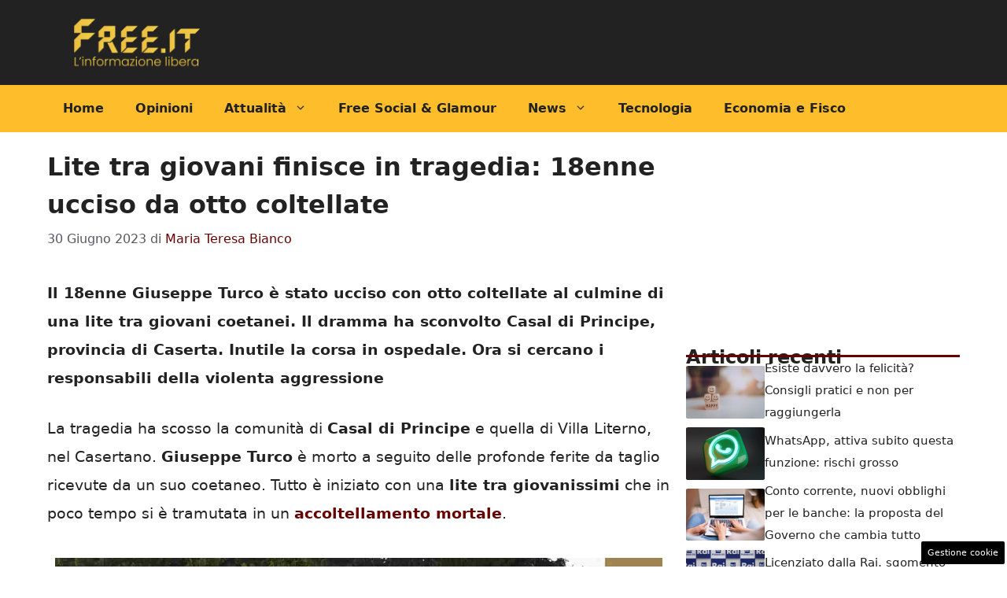

--- FILE ---
content_type: text/html; charset=UTF-8
request_url: https://www.free.it/2023/06/30/lite-tra-giovani-finisce-in-tragedia-18enne-ucciso-da-otto-coltellate/
body_size: 18642
content:
<!DOCTYPE html>
<html lang="it-IT">
<head>
	<meta charset="UTF-8"><link rel="preload" href="https://www.free.it/wp-content/cache/fvm/min/1762965744-cssbb9646cbeffb2874f17a7d9905a1a36954fcd24925764991f29008a5c930c.css" as="style" media="all" />
<link rel="preload" href="https://www.free.it/wp-content/cache/fvm/min/1762965744-css8a108a86bb8be32d15e09d24ce8101a44de658879a72504518086a8d56308.css" as="style" media="all" />
<link rel="preload" href="https://www.free.it/wp-content/cache/fvm/min/1762965744-css947f12b83f14a0bbc5f9441268e6db4c1521df7b55f9eb8a49f8693dadb2f.css" as="style" media="all" /><script data-cfasync="false">if(navigator.userAgent.match(/MSIE|Internet Explorer/i)||navigator.userAgent.match(/Trident\/7\..*?rv:11/i)){var href=document.location.href;if(!href.match(/[?&]iebrowser/)){if(href.indexOf("?")==-1){if(href.indexOf("#")==-1){document.location.href=href+"?iebrowser=1"}else{document.location.href=href.replace("#","?iebrowser=1#")}}else{if(href.indexOf("#")==-1){document.location.href=href+"&iebrowser=1"}else{document.location.href=href.replace("#","&iebrowser=1#")}}}}</script>
<script data-cfasync="false">class FVMLoader{constructor(e){this.triggerEvents=e,this.eventOptions={passive:!0},this.userEventListener=this.triggerListener.bind(this),this.delayedScripts={normal:[],async:[],defer:[]},this.allJQueries=[]}_addUserInteractionListener(e){this.triggerEvents.forEach(t=>window.addEventListener(t,e.userEventListener,e.eventOptions))}_removeUserInteractionListener(e){this.triggerEvents.forEach(t=>window.removeEventListener(t,e.userEventListener,e.eventOptions))}triggerListener(){this._removeUserInteractionListener(this),"loading"===document.readyState?document.addEventListener("DOMContentLoaded",this._loadEverythingNow.bind(this)):this._loadEverythingNow()}async _loadEverythingNow(){this._runAllDelayedCSS(),this._delayEventListeners(),this._delayJQueryReady(this),this._handleDocumentWrite(),this._registerAllDelayedScripts(),await this._loadScriptsFromList(this.delayedScripts.normal),await this._loadScriptsFromList(this.delayedScripts.defer),await this._loadScriptsFromList(this.delayedScripts.async),await this._triggerDOMContentLoaded(),await this._triggerWindowLoad(),window.dispatchEvent(new Event("wpr-allScriptsLoaded"))}_registerAllDelayedScripts(){document.querySelectorAll("script[type=fvmdelay]").forEach(e=>{e.hasAttribute("src")?e.hasAttribute("async")&&!1!==e.async?this.delayedScripts.async.push(e):e.hasAttribute("defer")&&!1!==e.defer||"module"===e.getAttribute("data-type")?this.delayedScripts.defer.push(e):this.delayedScripts.normal.push(e):this.delayedScripts.normal.push(e)})}_runAllDelayedCSS(){document.querySelectorAll("link[rel=fvmdelay]").forEach(e=>{e.setAttribute("rel","stylesheet")})}async _transformScript(e){return await this._requestAnimFrame(),new Promise(t=>{const n=document.createElement("script");let r;[...e.attributes].forEach(e=>{let t=e.nodeName;"type"!==t&&("data-type"===t&&(t="type",r=e.nodeValue),n.setAttribute(t,e.nodeValue))}),e.hasAttribute("src")?(n.addEventListener("load",t),n.addEventListener("error",t)):(n.text=e.text,t()),e.parentNode.replaceChild(n,e)})}async _loadScriptsFromList(e){const t=e.shift();return t?(await this._transformScript(t),this._loadScriptsFromList(e)):Promise.resolve()}_delayEventListeners(){let e={};function t(t,n){!function(t){function n(n){return e[t].eventsToRewrite.indexOf(n)>=0?"wpr-"+n:n}e[t]||(e[t]={originalFunctions:{add:t.addEventListener,remove:t.removeEventListener},eventsToRewrite:[]},t.addEventListener=function(){arguments[0]=n(arguments[0]),e[t].originalFunctions.add.apply(t,arguments)},t.removeEventListener=function(){arguments[0]=n(arguments[0]),e[t].originalFunctions.remove.apply(t,arguments)})}(t),e[t].eventsToRewrite.push(n)}function n(e,t){let n=e[t];Object.defineProperty(e,t,{get:()=>n||function(){},set(r){e["wpr"+t]=n=r}})}t(document,"DOMContentLoaded"),t(window,"DOMContentLoaded"),t(window,"load"),t(window,"pageshow"),t(document,"readystatechange"),n(document,"onreadystatechange"),n(window,"onload"),n(window,"onpageshow")}_delayJQueryReady(e){let t=window.jQuery;Object.defineProperty(window,"jQuery",{get:()=>t,set(n){if(n&&n.fn&&!e.allJQueries.includes(n)){n.fn.ready=n.fn.init.prototype.ready=function(t){e.domReadyFired?t.bind(document)(n):document.addEventListener("DOMContentLoaded2",()=>t.bind(document)(n))};const t=n.fn.on;n.fn.on=n.fn.init.prototype.on=function(){if(this[0]===window){function e(e){return e.split(" ").map(e=>"load"===e||0===e.indexOf("load.")?"wpr-jquery-load":e).join(" ")}"string"==typeof arguments[0]||arguments[0]instanceof String?arguments[0]=e(arguments[0]):"object"==typeof arguments[0]&&Object.keys(arguments[0]).forEach(t=>{delete Object.assign(arguments[0],{[e(t)]:arguments[0][t]})[t]})}return t.apply(this,arguments),this},e.allJQueries.push(n)}t=n}})}async _triggerDOMContentLoaded(){this.domReadyFired=!0,await this._requestAnimFrame(),document.dispatchEvent(new Event("DOMContentLoaded2")),await this._requestAnimFrame(),window.dispatchEvent(new Event("DOMContentLoaded2")),await this._requestAnimFrame(),document.dispatchEvent(new Event("wpr-readystatechange")),await this._requestAnimFrame(),document.wpronreadystatechange&&document.wpronreadystatechange()}async _triggerWindowLoad(){await this._requestAnimFrame(),window.dispatchEvent(new Event("wpr-load")),await this._requestAnimFrame(),window.wpronload&&window.wpronload(),await this._requestAnimFrame(),this.allJQueries.forEach(e=>e(window).trigger("wpr-jquery-load")),window.dispatchEvent(new Event("wpr-pageshow")),await this._requestAnimFrame(),window.wpronpageshow&&window.wpronpageshow()}_handleDocumentWrite(){const e=new Map;document.write=document.writeln=function(t){const n=document.currentScript,r=document.createRange(),i=n.parentElement;let a=e.get(n);void 0===a&&(a=n.nextSibling,e.set(n,a));const s=document.createDocumentFragment();r.setStart(s,0),s.appendChild(r.createContextualFragment(t)),i.insertBefore(s,a)}}async _requestAnimFrame(){return new Promise(e=>requestAnimationFrame(e))}static run(){const e=new FVMLoader(["keydown","mousemove","touchmove","touchstart","touchend","wheel"]);e._addUserInteractionListener(e)}}FVMLoader.run();</script><meta name='robots' content='index, follow, max-image-preview:large, max-snippet:-1, max-video-preview:-1' /><meta name="viewport" content="width=device-width, initial-scale=1"><title>Lite tra giovani finisce in tragedia: 18enne ucciso da otto coltellate</title><meta name="description" content="Il 18enne Giuseppe Turco è stato ucciso con otto coltellate al culmine di una lite tra giovani coetanei. Il dramma a Casal di Principe." /><link rel="canonical" href="https://www.free.it/2023/06/30/lite-tra-giovani-finisce-in-tragedia-18enne-ucciso-da-otto-coltellate/" /><meta property="og:locale" content="it_IT" /><meta property="og:type" content="article" /><meta property="og:title" content="Lite tra giovani finisce in tragedia: 18enne ucciso da otto coltellate" /><meta property="og:description" content="Il 18enne Giuseppe Turco è stato ucciso con otto coltellate al culmine di una lite tra giovani coetanei. Il dramma a Casal di Principe." /><meta property="og:url" content="https://www.free.it/2023/06/30/lite-tra-giovani-finisce-in-tragedia-18enne-ucciso-da-otto-coltellate/" /><meta property="og:site_name" content="Free.it" /><meta property="article:published_time" content="2023-06-30T10:00:22+00:00" /><meta property="article:modified_time" content="2023-06-30T10:00:48+00:00" /><meta property="og:image" content="https://www.free.it/wp-content/uploads/2023/06/floriana-free.it-20230610.jpg" /><meta property="og:image:width" content="1280" /><meta property="og:image:height" content="800" /><meta property="og:image:type" content="image/jpeg" /><meta name="author" content="Maria Teresa Bianco" /><meta name="twitter:card" content="summary_large_image" /><meta name="twitter:label1" content="Scritto da" /><meta name="twitter:data1" content="Maria Teresa Bianco" /><meta name="twitter:label2" content="Tempo di lettura stimato" /><meta name="twitter:data2" content="3 minuti" /><script type="application/ld+json" class="yoast-schema-graph">{"@context":"https://schema.org","@graph":[{"@type":"Article","@id":"https://www.free.it/2023/06/30/lite-tra-giovani-finisce-in-tragedia-18enne-ucciso-da-otto-coltellate/#article","isPartOf":{"@id":"https://www.free.it/2023/06/30/lite-tra-giovani-finisce-in-tragedia-18enne-ucciso-da-otto-coltellate/"},"author":{"name":"Maria Teresa Bianco","@id":"https://www.free.it/#/schema/person/075c1555bd61ac94f20cb30f2f49001a"},"headline":"Lite tra giovani finisce in tragedia: 18enne ucciso da otto coltellate","datePublished":"2023-06-30T10:00:22+00:00","dateModified":"2023-06-30T10:00:48+00:00","mainEntityOfPage":{"@id":"https://www.free.it/2023/06/30/lite-tra-giovani-finisce-in-tragedia-18enne-ucciso-da-otto-coltellate/"},"wordCount":687,"publisher":{"@id":"https://www.free.it/#organization"},"image":{"@id":"https://www.free.it/2023/06/30/lite-tra-giovani-finisce-in-tragedia-18enne-ucciso-da-otto-coltellate/#primaryimage"},"thumbnailUrl":"https://www.free.it/wp-content/uploads/2023/06/floriana-free.it-20230610.jpg","articleSection":["Cronaca"],"inLanguage":"it-IT"},{"@type":"WebPage","@id":"https://www.free.it/2023/06/30/lite-tra-giovani-finisce-in-tragedia-18enne-ucciso-da-otto-coltellate/","url":"https://www.free.it/2023/06/30/lite-tra-giovani-finisce-in-tragedia-18enne-ucciso-da-otto-coltellate/","name":"Lite tra giovani finisce in tragedia: 18enne ucciso da otto coltellate","isPartOf":{"@id":"https://www.free.it/#website"},"primaryImageOfPage":{"@id":"https://www.free.it/2023/06/30/lite-tra-giovani-finisce-in-tragedia-18enne-ucciso-da-otto-coltellate/#primaryimage"},"image":{"@id":"https://www.free.it/2023/06/30/lite-tra-giovani-finisce-in-tragedia-18enne-ucciso-da-otto-coltellate/#primaryimage"},"thumbnailUrl":"https://www.free.it/wp-content/uploads/2023/06/floriana-free.it-20230610.jpg","datePublished":"2023-06-30T10:00:22+00:00","dateModified":"2023-06-30T10:00:48+00:00","description":"Il 18enne Giuseppe Turco è stato ucciso con otto coltellate al culmine di una lite tra giovani coetanei. Il dramma a Casal di Principe.","breadcrumb":{"@id":"https://www.free.it/2023/06/30/lite-tra-giovani-finisce-in-tragedia-18enne-ucciso-da-otto-coltellate/#breadcrumb"},"inLanguage":"it-IT","potentialAction":[{"@type":"ReadAction","target":["https://www.free.it/2023/06/30/lite-tra-giovani-finisce-in-tragedia-18enne-ucciso-da-otto-coltellate/"]}]},{"@type":"ImageObject","inLanguage":"it-IT","@id":"https://www.free.it/2023/06/30/lite-tra-giovani-finisce-in-tragedia-18enne-ucciso-da-otto-coltellate/#primaryimage","url":"https://www.free.it/wp-content/uploads/2023/06/floriana-free.it-20230610.jpg","contentUrl":"https://www.free.it/wp-content/uploads/2023/06/floriana-free.it-20230610.jpg","width":1280,"height":800,"caption":"Carabinieri giunti dopo la segnalazione di un'aggressione ai danni di un commerciante (ANSA)"},{"@type":"BreadcrumbList","@id":"https://www.free.it/2023/06/30/lite-tra-giovani-finisce-in-tragedia-18enne-ucciso-da-otto-coltellate/#breadcrumb","itemListElement":[{"@type":"ListItem","position":1,"name":"Home","item":"https://www.free.it/"},{"@type":"ListItem","position":2,"name":"Lite tra giovani finisce in tragedia: 18enne ucciso da otto coltellate"}]},{"@type":"WebSite","@id":"https://www.free.it/#website","url":"https://www.free.it/","name":"Free.it","description":"Quotidiano online di informazione libera","publisher":{"@id":"https://www.free.it/#organization"},"potentialAction":[{"@type":"SearchAction","target":{"@type":"EntryPoint","urlTemplate":"https://www.free.it/?s={search_term_string}"},"query-input":{"@type":"PropertyValueSpecification","valueRequired":true,"valueName":"search_term_string"}}],"inLanguage":"it-IT"},{"@type":"Organization","@id":"https://www.free.it/#organization","name":"Free.it","url":"https://www.free.it/","logo":{"@type":"ImageObject","inLanguage":"it-IT","@id":"https://www.free.it/#/schema/logo/image/","url":"https://www.free.it/wp-content/uploads/2023/03/free7_logo_post_social-copia.png","contentUrl":"https://www.free.it/wp-content/uploads/2023/03/free7_logo_post_social-copia.png","width":2185,"height":911,"caption":"Free.it"},"image":{"@id":"https://www.free.it/#/schema/logo/image/"}},{"@type":"Person","@id":"https://www.free.it/#/schema/person/075c1555bd61ac94f20cb30f2f49001a","name":"Maria Teresa Bianco","image":{"@type":"ImageObject","inLanguage":"it-IT","@id":"https://www.free.it/#/schema/person/image/","url":"https://secure.gravatar.com/avatar/5b4e879990a9d906d8c7fe49685988150462e0fc31371a4bcc40fe75eb0167dc?s=96&d=mm&r=g","contentUrl":"https://secure.gravatar.com/avatar/5b4e879990a9d906d8c7fe49685988150462e0fc31371a4bcc40fe75eb0167dc?s=96&d=mm&r=g","caption":"Maria Teresa Bianco"},"url":"https://www.free.it/author/maria-teresa-bianco/"}]}</script><link rel="alternate" type="application/rss+xml" title="Free.it &raquo; Feed" href="https://www.free.it/feed/" /><link rel="alternate" type="application/rss+xml" title="Free.it &raquo; Feed dei commenti" href="https://www.free.it/comments/feed/" /><meta name="google-site-verification" content="0Ke3dlJ3AHK_mydoSr6ZsT9Vrl1daSyB8hHEfezr6Zk" />
	
	<style media="all">img:is([sizes="auto" i],[sizes^="auto," i]){contain-intrinsic-size:3000px 1500px}</style>
	
	
	
	
	
	
	
	
	
	
	
	
	
	
	
	
	
	
	
	
	
	
	
	
	




<link rel='stylesheet' id='wp-block-library-css' href='https://www.free.it/wp-content/cache/fvm/min/1762965744-cssbb9646cbeffb2874f17a7d9905a1a36954fcd24925764991f29008a5c930c.css' media='all' />
<style id='classic-theme-styles-inline-css' media="all">/*! This file is auto-generated */
.wp-block-button__link{color:#fff;background-color:#32373c;border-radius:9999px;box-shadow:none;text-decoration:none;padding:calc(.667em + 2px) calc(1.333em + 2px);font-size:1.125em}.wp-block-file__button{background:#32373c;color:#fff;text-decoration:none}</style>
<style id='global-styles-inline-css' media="all">:root{--wp--preset--aspect-ratio--square:1;--wp--preset--aspect-ratio--4-3:4/3;--wp--preset--aspect-ratio--3-4:3/4;--wp--preset--aspect-ratio--3-2:3/2;--wp--preset--aspect-ratio--2-3:2/3;--wp--preset--aspect-ratio--16-9:16/9;--wp--preset--aspect-ratio--9-16:9/16;--wp--preset--color--black:#000000;--wp--preset--color--cyan-bluish-gray:#abb8c3;--wp--preset--color--white:#ffffff;--wp--preset--color--pale-pink:#f78da7;--wp--preset--color--vivid-red:#cf2e2e;--wp--preset--color--luminous-vivid-orange:#ff6900;--wp--preset--color--luminous-vivid-amber:#fcb900;--wp--preset--color--light-green-cyan:#7bdcb5;--wp--preset--color--vivid-green-cyan:#00d084;--wp--preset--color--pale-cyan-blue:#8ed1fc;--wp--preset--color--vivid-cyan-blue:#0693e3;--wp--preset--color--vivid-purple:#9b51e0;--wp--preset--color--contrast:var(--contrast);--wp--preset--color--contrast-2:var(--contrast-2);--wp--preset--color--contrast-3:var(--contrast-3);--wp--preset--color--base:var(--base);--wp--preset--color--base-2:var(--base-2);--wp--preset--color--base-3:var(--base-3);--wp--preset--color--accent:var(--accent);--wp--preset--color--global-color-8:var(--global-color-8);--wp--preset--gradient--vivid-cyan-blue-to-vivid-purple:linear-gradient(135deg,rgba(6,147,227,1) 0%,rgb(155,81,224) 100%);--wp--preset--gradient--light-green-cyan-to-vivid-green-cyan:linear-gradient(135deg,rgb(122,220,180) 0%,rgb(0,208,130) 100%);--wp--preset--gradient--luminous-vivid-amber-to-luminous-vivid-orange:linear-gradient(135deg,rgba(252,185,0,1) 0%,rgba(255,105,0,1) 100%);--wp--preset--gradient--luminous-vivid-orange-to-vivid-red:linear-gradient(135deg,rgba(255,105,0,1) 0%,rgb(207,46,46) 100%);--wp--preset--gradient--very-light-gray-to-cyan-bluish-gray:linear-gradient(135deg,rgb(238,238,238) 0%,rgb(169,184,195) 100%);--wp--preset--gradient--cool-to-warm-spectrum:linear-gradient(135deg,rgb(74,234,220) 0%,rgb(151,120,209) 20%,rgb(207,42,186) 40%,rgb(238,44,130) 60%,rgb(251,105,98) 80%,rgb(254,248,76) 100%);--wp--preset--gradient--blush-light-purple:linear-gradient(135deg,rgb(255,206,236) 0%,rgb(152,150,240) 100%);--wp--preset--gradient--blush-bordeaux:linear-gradient(135deg,rgb(254,205,165) 0%,rgb(254,45,45) 50%,rgb(107,0,62) 100%);--wp--preset--gradient--luminous-dusk:linear-gradient(135deg,rgb(255,203,112) 0%,rgb(199,81,192) 50%,rgb(65,88,208) 100%);--wp--preset--gradient--pale-ocean:linear-gradient(135deg,rgb(255,245,203) 0%,rgb(182,227,212) 50%,rgb(51,167,181) 100%);--wp--preset--gradient--electric-grass:linear-gradient(135deg,rgb(202,248,128) 0%,rgb(113,206,126) 100%);--wp--preset--gradient--midnight:linear-gradient(135deg,rgb(2,3,129) 0%,rgb(40,116,252) 100%);--wp--preset--font-size--small:13px;--wp--preset--font-size--medium:20px;--wp--preset--font-size--large:36px;--wp--preset--font-size--x-large:42px;--wp--preset--spacing--20:0.44rem;--wp--preset--spacing--30:0.67rem;--wp--preset--spacing--40:1rem;--wp--preset--spacing--50:1.5rem;--wp--preset--spacing--60:2.25rem;--wp--preset--spacing--70:3.38rem;--wp--preset--spacing--80:5.06rem;--wp--preset--shadow--natural:6px 6px 9px rgba(0, 0, 0, 0.2);--wp--preset--shadow--deep:12px 12px 50px rgba(0, 0, 0, 0.4);--wp--preset--shadow--sharp:6px 6px 0px rgba(0, 0, 0, 0.2);--wp--preset--shadow--outlined:6px 6px 0px -3px rgba(255, 255, 255, 1), 6px 6px rgba(0, 0, 0, 1);--wp--preset--shadow--crisp:6px 6px 0px rgba(0, 0, 0, 1)}:where(.is-layout-flex){gap:.5em}:where(.is-layout-grid){gap:.5em}body .is-layout-flex{display:flex}.is-layout-flex{flex-wrap:wrap;align-items:center}.is-layout-flex>:is(*,div){margin:0}body .is-layout-grid{display:grid}.is-layout-grid>:is(*,div){margin:0}:where(.wp-block-columns.is-layout-flex){gap:2em}:where(.wp-block-columns.is-layout-grid){gap:2em}:where(.wp-block-post-template.is-layout-flex){gap:1.25em}:where(.wp-block-post-template.is-layout-grid){gap:1.25em}.has-black-color{color:var(--wp--preset--color--black)!important}.has-cyan-bluish-gray-color{color:var(--wp--preset--color--cyan-bluish-gray)!important}.has-white-color{color:var(--wp--preset--color--white)!important}.has-pale-pink-color{color:var(--wp--preset--color--pale-pink)!important}.has-vivid-red-color{color:var(--wp--preset--color--vivid-red)!important}.has-luminous-vivid-orange-color{color:var(--wp--preset--color--luminous-vivid-orange)!important}.has-luminous-vivid-amber-color{color:var(--wp--preset--color--luminous-vivid-amber)!important}.has-light-green-cyan-color{color:var(--wp--preset--color--light-green-cyan)!important}.has-vivid-green-cyan-color{color:var(--wp--preset--color--vivid-green-cyan)!important}.has-pale-cyan-blue-color{color:var(--wp--preset--color--pale-cyan-blue)!important}.has-vivid-cyan-blue-color{color:var(--wp--preset--color--vivid-cyan-blue)!important}.has-vivid-purple-color{color:var(--wp--preset--color--vivid-purple)!important}.has-black-background-color{background-color:var(--wp--preset--color--black)!important}.has-cyan-bluish-gray-background-color{background-color:var(--wp--preset--color--cyan-bluish-gray)!important}.has-white-background-color{background-color:var(--wp--preset--color--white)!important}.has-pale-pink-background-color{background-color:var(--wp--preset--color--pale-pink)!important}.has-vivid-red-background-color{background-color:var(--wp--preset--color--vivid-red)!important}.has-luminous-vivid-orange-background-color{background-color:var(--wp--preset--color--luminous-vivid-orange)!important}.has-luminous-vivid-amber-background-color{background-color:var(--wp--preset--color--luminous-vivid-amber)!important}.has-light-green-cyan-background-color{background-color:var(--wp--preset--color--light-green-cyan)!important}.has-vivid-green-cyan-background-color{background-color:var(--wp--preset--color--vivid-green-cyan)!important}.has-pale-cyan-blue-background-color{background-color:var(--wp--preset--color--pale-cyan-blue)!important}.has-vivid-cyan-blue-background-color{background-color:var(--wp--preset--color--vivid-cyan-blue)!important}.has-vivid-purple-background-color{background-color:var(--wp--preset--color--vivid-purple)!important}.has-black-border-color{border-color:var(--wp--preset--color--black)!important}.has-cyan-bluish-gray-border-color{border-color:var(--wp--preset--color--cyan-bluish-gray)!important}.has-white-border-color{border-color:var(--wp--preset--color--white)!important}.has-pale-pink-border-color{border-color:var(--wp--preset--color--pale-pink)!important}.has-vivid-red-border-color{border-color:var(--wp--preset--color--vivid-red)!important}.has-luminous-vivid-orange-border-color{border-color:var(--wp--preset--color--luminous-vivid-orange)!important}.has-luminous-vivid-amber-border-color{border-color:var(--wp--preset--color--luminous-vivid-amber)!important}.has-light-green-cyan-border-color{border-color:var(--wp--preset--color--light-green-cyan)!important}.has-vivid-green-cyan-border-color{border-color:var(--wp--preset--color--vivid-green-cyan)!important}.has-pale-cyan-blue-border-color{border-color:var(--wp--preset--color--pale-cyan-blue)!important}.has-vivid-cyan-blue-border-color{border-color:var(--wp--preset--color--vivid-cyan-blue)!important}.has-vivid-purple-border-color{border-color:var(--wp--preset--color--vivid-purple)!important}.has-vivid-cyan-blue-to-vivid-purple-gradient-background{background:var(--wp--preset--gradient--vivid-cyan-blue-to-vivid-purple)!important}.has-light-green-cyan-to-vivid-green-cyan-gradient-background{background:var(--wp--preset--gradient--light-green-cyan-to-vivid-green-cyan)!important}.has-luminous-vivid-amber-to-luminous-vivid-orange-gradient-background{background:var(--wp--preset--gradient--luminous-vivid-amber-to-luminous-vivid-orange)!important}.has-luminous-vivid-orange-to-vivid-red-gradient-background{background:var(--wp--preset--gradient--luminous-vivid-orange-to-vivid-red)!important}.has-very-light-gray-to-cyan-bluish-gray-gradient-background{background:var(--wp--preset--gradient--very-light-gray-to-cyan-bluish-gray)!important}.has-cool-to-warm-spectrum-gradient-background{background:var(--wp--preset--gradient--cool-to-warm-spectrum)!important}.has-blush-light-purple-gradient-background{background:var(--wp--preset--gradient--blush-light-purple)!important}.has-blush-bordeaux-gradient-background{background:var(--wp--preset--gradient--blush-bordeaux)!important}.has-luminous-dusk-gradient-background{background:var(--wp--preset--gradient--luminous-dusk)!important}.has-pale-ocean-gradient-background{background:var(--wp--preset--gradient--pale-ocean)!important}.has-electric-grass-gradient-background{background:var(--wp--preset--gradient--electric-grass)!important}.has-midnight-gradient-background{background:var(--wp--preset--gradient--midnight)!important}.has-small-font-size{font-size:var(--wp--preset--font-size--small)!important}.has-medium-font-size{font-size:var(--wp--preset--font-size--medium)!important}.has-large-font-size{font-size:var(--wp--preset--font-size--large)!important}.has-x-large-font-size{font-size:var(--wp--preset--font-size--x-large)!important}:where(.wp-block-post-template.is-layout-flex){gap:1.25em}:where(.wp-block-post-template.is-layout-grid){gap:1.25em}:where(.wp-block-columns.is-layout-flex){gap:2em}:where(.wp-block-columns.is-layout-grid){gap:2em}:root :where(.wp-block-pullquote){font-size:1.5em;line-height:1.6}</style>
<link rel='stylesheet' id='adser-css' href='https://www.free.it/wp-content/cache/fvm/min/1762965744-css8a108a86bb8be32d15e09d24ce8101a44de658879a72504518086a8d56308.css' media='all' />
<link rel='stylesheet' id='generate-style-css' href='https://www.free.it/wp-content/cache/fvm/min/1762965744-css947f12b83f14a0bbc5f9441268e6db4c1521df7b55f9eb8a49f8693dadb2f.css' media='all' />
<style id='generate-style-inline-css' media="all">body{background-color:var(--base-3);color:var(--contrast)}a{color:var(--accent)}a:hover,a:focus{text-decoration:underline}.entry-title a,.site-branding a,a.button,.wp-block-button__link,.main-navigation a{text-decoration:none}a:hover,a:focus,a:active{color:var(--contrast)}.wp-block-group__inner-container{max-width:1200px;margin-left:auto;margin-right:auto}.site-header .header-image{width:190px}:root{--contrast:#222222;--contrast-2:#575760;--contrast-3:#b2b2be;--base:#f0f0f0;--base-2:#f7f8f9;--base-3:#ffffff;--accent:#690000;--global-color-8:#FEBE2B}:root .has-contrast-color{color:var(--contrast)}:root .has-contrast-background-color{background-color:var(--contrast)}:root .has-contrast-2-color{color:var(--contrast-2)}:root .has-contrast-2-background-color{background-color:var(--contrast-2)}:root .has-contrast-3-color{color:var(--contrast-3)}:root .has-contrast-3-background-color{background-color:var(--contrast-3)}:root .has-base-color{color:var(--base)}:root .has-base-background-color{background-color:var(--base)}:root .has-base-2-color{color:var(--base-2)}:root .has-base-2-background-color{background-color:var(--base-2)}:root .has-base-3-color{color:var(--base-3)}:root .has-base-3-background-color{background-color:var(--base-3)}:root .has-accent-color{color:var(--accent)}:root .has-accent-background-color{background-color:var(--accent)}:root .has-global-color-8-color{color:var(--global-color-8)}:root .has-global-color-8-background-color{background-color:var(--global-color-8)}.main-navigation a,.main-navigation .menu-toggle,.main-navigation .menu-bar-items{font-weight:700;font-size:16px}body,button,input,select,textarea{font-size:19px}body{line-height:1.9}h1{font-weight:700;font-size:32px;line-height:1.5em}h2{font-weight:600;font-size:30px;line-height:1.5em}h3{font-weight:600;font-size:24px;line-height:1.4em}.top-bar{background-color:#636363;color:#fff}.top-bar a{color:#fff}.top-bar a:hover{color:#303030}.site-header{background-color:var(--contrast)}.main-title a,.main-title a:hover{color:var(--contrast)}.site-description{color:var(--contrast-2)}.main-navigation,.main-navigation ul ul{background-color:var(--global-color-8)}.main-navigation .main-nav ul li a,.main-navigation .menu-toggle,.main-navigation .menu-bar-items{color:var(--contrast)}.main-navigation .main-nav ul li:not([class*="current-menu-"]):hover>a,.main-navigation .main-nav ul li:not([class*="current-menu-"]):focus>a,.main-navigation .main-nav ul li.sfHover:not([class*="current-menu-"])>a,.main-navigation .menu-bar-item:hover>a,.main-navigation .menu-bar-item.sfHover>a{color:var(--accent);background-color:#e1a61e}button.menu-toggle:hover,button.menu-toggle:focus{color:var(--contrast)}.main-navigation .main-nav ul li[class*="current-menu-"]>a{color:var(--accent);background-color:#ffee7d}.navigation-search input[type="search"],.navigation-search input[type="search"]:active,.navigation-search input[type="search"]:focus,.main-navigation .main-nav ul li.search-item.active>a,.main-navigation .menu-bar-items .search-item.active>a{color:var(--accent);background-color:#e1a61e}.main-navigation ul ul{background-color:var(--base)}.separate-containers .inside-article,.separate-containers .comments-area,.separate-containers .page-header,.one-container .container,.separate-containers .paging-navigation,.inside-page-header{background-color:var(--base-3)}.entry-title a{color:var(--contrast)}.entry-title a:hover{color:var(--contrast-2)}.entry-meta{color:var(--contrast-2)}.sidebar .widget{background-color:var(--base-3)}.footer-widgets{background-color:var(--base-3)}.site-info{background-color:var(--base-3)}input[type="text"],input[type="email"],input[type="url"],input[type="password"],input[type="search"],input[type="tel"],input[type="number"],textarea,select{color:var(--contrast);background-color:var(--base-2);border-color:var(--base)}input[type="text"]:focus,input[type="email"]:focus,input[type="url"]:focus,input[type="password"]:focus,input[type="search"]:focus,input[type="tel"]:focus,input[type="number"]:focus,textarea:focus,select:focus{color:var(--contrast);background-color:var(--base-2);border-color:var(--contrast-3)}button,html input[type="button"],input[type="reset"],input[type="submit"],a.button,a.wp-block-button__link:not(.has-background){color:#fff;background-color:#55555e}button:hover,html input[type="button"]:hover,input[type="reset"]:hover,input[type="submit"]:hover,a.button:hover,button:focus,html input[type="button"]:focus,input[type="reset"]:focus,input[type="submit"]:focus,a.button:focus,a.wp-block-button__link:not(.has-background):active,a.wp-block-button__link:not(.has-background):focus,a.wp-block-button__link:not(.has-background):hover{color:#fff;background-color:#3f4047}a.generate-back-to-top{background-color:rgba(0,0,0,.4);color:#fff}a.generate-back-to-top:hover,a.generate-back-to-top:focus{background-color:rgba(0,0,0,.6);color:#fff}:root{--gp-search-modal-bg-color:var(--base-3);--gp-search-modal-text-color:var(--contrast);--gp-search-modal-overlay-bg-color:rgba(0,0,0,0.2)}@media (max-width:768px){.main-navigation .menu-bar-item:hover>a,.main-navigation .menu-bar-item.sfHover>a{background:none;color:var(--contrast)}}.nav-below-header .main-navigation .inside-navigation.grid-container,.nav-above-header .main-navigation .inside-navigation.grid-container{padding:0 20px 0 20px}.separate-containers .inside-article,.separate-containers .comments-area,.separate-containers .page-header,.separate-containers .paging-navigation,.one-container .site-content,.inside-page-header{padding:20px 20px 40px 20px}.site-main .wp-block-group__inner-container{padding:20px 20px 40px 20px}.separate-containers .paging-navigation{padding-top:20px;padding-bottom:20px}.entry-content .alignwide,body:not(.no-sidebar) .entry-content .alignfull{margin-left:-20px;width:calc(100% + 40px);max-width:calc(100% + 40px)}.one-container.right-sidebar .site-main,.one-container.both-right .site-main{margin-right:20px}.one-container.left-sidebar .site-main,.one-container.both-left .site-main{margin-left:20px}.one-container.both-sidebars .site-main{margin:0 20px 0 20px}.rtl .menu-item-has-children .dropdown-menu-toggle{padding-left:20px}.rtl .main-navigation .main-nav ul li.menu-item-has-children>a{padding-right:20px}@media (max-width:768px){.separate-containers .inside-article,.separate-containers .comments-area,.separate-containers .page-header,.separate-containers .paging-navigation,.one-container .site-content,.inside-page-header{padding:0 30px 30px 30px}.site-main .wp-block-group__inner-container{padding:0 30px 30px 30px}.inside-top-bar{padding-right:30px;padding-left:30px}.inside-header{padding-right:30px;padding-left:30px}.widget-area .widget{padding-top:30px;padding-right:30px;padding-bottom:30px;padding-left:30px}.footer-widgets-container{padding-top:30px;padding-right:30px;padding-bottom:30px;padding-left:30px}.inside-site-info{padding-right:30px;padding-left:30px}.entry-content .alignwide,body:not(.no-sidebar) .entry-content .alignfull{margin-left:-30px;width:calc(100% + 60px);max-width:calc(100% + 60px)}.one-container .site-main .paging-navigation{margin-bottom:20px}}.is-right-sidebar{width:30%}.is-left-sidebar{width:30%}.site-content .content-area{width:70%}@media (max-width:768px){.main-navigation .menu-toggle,.sidebar-nav-mobile:not(#sticky-placeholder){display:block}.main-navigation ul,.gen-sidebar-nav,.main-navigation:not(.slideout-navigation):not(.toggled) .main-nav>ul,.has-inline-mobile-toggle #site-navigation .inside-navigation>*:not(.navigation-search):not(.main-nav){display:none}.nav-align-right .inside-navigation,.nav-align-center .inside-navigation{justify-content:space-between}}.dynamic-author-image-rounded{border-radius:100%}.dynamic-featured-image,.dynamic-author-image{vertical-align:middle}.one-container.blog .dynamic-content-template:not(:last-child),.one-container.archive .dynamic-content-template:not(:last-child){padding-bottom:0}.dynamic-entry-excerpt>p:last-child{margin-bottom:0}</style>
<style id='generateblocks-inline-css' media="all">.gb-container.gb-tabs__item:not(.gb-tabs__item-open){display:none}.gb-container-d0a86651{display:flex;flex-wrap:wrap;align-items:center;column-gap:20px;row-gap:20px;color:var(--contrast)}.gb-container-d0a86651 a{color:var(--contrast)}.gb-container-d0a86651 a:hover{color:var(--contrast)}.gb-container-bcbc46ac{flex-basis:100%;text-align:center;border-top:3px solid var(--accent)}.gb-container-e9bed0be{flex-basis:100%}.gb-container-03919c55{height:100%;display:flex;align-items:center;column-gap:20px}.gb-grid-wrapper>.gb-grid-column-03919c55{width:100%}.gb-container-3ff058ae{flex-shrink:0;flex-basis:100px}.gb-container-c551a107{flex-shrink:1;text-align:right}h3.gb-headline-9e06b5e3{flex-basis:100%;font-size:24px;margin-bottom:-20px}div.gb-headline-040f2ffe{font-size:15px;font-weight:500;text-align:left;margin-bottom:5px}.gb-grid-wrapper-b3929361{display:flex;flex-wrap:wrap;row-gap:20px}.gb-grid-wrapper-b3929361>.gb-grid-column{box-sizing:border-box}.gb-image-95849c3e{border-radius:3%;width:100%;object-fit:cover;vertical-align:middle}@media (max-width:1024px){.gb-grid-wrapper-b3929361{margin-left:-20px}.gb-grid-wrapper-b3929361>.gb-grid-column{padding-left:20px}}@media (max-width:767px){.gb-container-d0a86651{text-align:center;padding-top:40px}.gb-container-bcbc46ac{width:100%}.gb-grid-wrapper>.gb-grid-column-bcbc46ac{width:100%}.gb-container-3ff058ae{width:50%;text-align:center}.gb-grid-wrapper>.gb-grid-column-3ff058ae{width:50%}.gb-container-c551a107{width:50%;text-align:left}.gb-grid-wrapper>.gb-grid-column-c551a107{width:50%}h3.gb-headline-9e06b5e3{text-align:left}div.gb-headline-040f2ffe{text-align:left}}:root{--gb-container-width:1200px}.gb-container .wp-block-image img{vertical-align:middle}.gb-grid-wrapper .wp-block-image{margin-bottom:0}.gb-highlight{background:none}.gb-shape{line-height:0}.gb-container-link{position:absolute;top:0;right:0;bottom:0;left:0;z-index:99}</style>





<script>var adser = {"pagetype":"article","category":["Cronaca"],"category_iab":[""],"hot":false,"cmp":"clickio","cmp_params":"\/\/clickiocmp.com\/t\/consent_230898.js","_adkaora":"https:\/\/cdn.adkaora.space\/nextmediaweb\/generic\/prod\/adk-init.js","_admanager":1,"_mgid":"https:\/\/jsc.epeex.io\/f\/r\/free.it.1245990.js"}</script>



<script defer src="https://www.googletagmanager.com/gtag/js?id=G-H8YYGJT8SR"></script>
<script>
    window.dataLayer = window.dataLayer || [];
    function gtag(){dataLayer.push(arguments);}
    gtag('js', new Date());
    gtag('config', 'G-H8YYGJT8SR');
</script>
<style media="all">#tca-sticky{display:none}@media only screen and (max-width:600px){BODY{margin-top:100px!important}#tca-sticky{display:flex}}</style>

<link rel="icon" href="https://www.free.it/wp-content/uploads/2021/09/cropped-free-_favicon-copia-192x192.png" sizes="192x192" />


		<style id="wp-custom-css" media="all">.tca-640x480{min-width:640px!important;min-height:360px!important}@media only screen and (max-width:600px){.tca-640x480{min-width:100%!important;height:370px!important;min-height:185px!important;display:block!important}}</style>
		</head>

<body class="wp-singular post-template-default single single-post postid-111262 single-format-standard wp-custom-logo wp-embed-responsive wp-theme-generatepress post-image-above-header post-image-aligned-center right-sidebar nav-below-header one-container header-aligned-left dropdown-hover" itemtype="https://schema.org/Blog" itemscope>
	<a class="screen-reader-text skip-link" href="#content" title="Vai al contenuto">Vai al contenuto</a>		<header class="site-header" id="masthead" aria-label="Sito"  itemtype="https://schema.org/WPHeader" itemscope>
			<div class="inside-header grid-container">
				<div class="site-logo">
					<a href="https://www.free.it/" rel="home">
						<img  class="header-image is-logo-image" alt="Free.it" src="https://www.free.it/wp-content/uploads/2024/01/logo_free.webp" width="400" height="143" />
					</a>
				</div>			</div>
		</header>
				<nav class="main-navigation sub-menu-right" id="site-navigation" aria-label="Principale"  itemtype="https://schema.org/SiteNavigationElement" itemscope>
			<div class="inside-navigation grid-container">
								<button class="menu-toggle" aria-controls="primary-menu" aria-expanded="false">
					<span class="gp-icon icon-menu-bars"><svg viewBox="0 0 512 512" aria-hidden="true" xmlns="http://www.w3.org/2000/svg" width="1em" height="1em"><path d="M0 96c0-13.255 10.745-24 24-24h464c13.255 0 24 10.745 24 24s-10.745 24-24 24H24c-13.255 0-24-10.745-24-24zm0 160c0-13.255 10.745-24 24-24h464c13.255 0 24 10.745 24 24s-10.745 24-24 24H24c-13.255 0-24-10.745-24-24zm0 160c0-13.255 10.745-24 24-24h464c13.255 0 24 10.745 24 24s-10.745 24-24 24H24c-13.255 0-24-10.745-24-24z" /></svg><svg viewBox="0 0 512 512" aria-hidden="true" xmlns="http://www.w3.org/2000/svg" width="1em" height="1em"><path d="M71.029 71.029c9.373-9.372 24.569-9.372 33.942 0L256 222.059l151.029-151.03c9.373-9.372 24.569-9.372 33.942 0 9.372 9.373 9.372 24.569 0 33.942L289.941 256l151.03 151.029c9.372 9.373 9.372 24.569 0 33.942-9.373 9.372-24.569 9.372-33.942 0L256 289.941l-151.029 151.03c-9.373 9.372-24.569 9.372-33.942 0-9.372-9.373-9.372-24.569 0-33.942L222.059 256 71.029 104.971c-9.372-9.373-9.372-24.569 0-33.942z" /></svg></span><span class="mobile-menu">Menu</span>				</button>
				<div id="primary-menu" class="main-nav"><ul id="menu-td-demo-header-menu" class="menu sf-menu"><li id="menu-item-184" class="menu-item menu-item-type-post_type menu-item-object-page menu-item-home menu-item-184"><a href="https://www.free.it/">Home</a></li>
<li id="menu-item-221" class="menu-item menu-item-type-taxonomy menu-item-object-category menu-item-221"><a href="https://www.free.it/opinioni/">Opinioni</a></li>
<li id="menu-item-217" class="menu-item menu-item-type-taxonomy menu-item-object-category menu-item-has-children menu-item-217"><a href="https://www.free.it/attualita/">Attualità<span role="presentation" class="dropdown-menu-toggle"><span class="gp-icon icon-arrow"><svg viewBox="0 0 330 512" aria-hidden="true" xmlns="http://www.w3.org/2000/svg" width="1em" height="1em"><path d="M305.913 197.085c0 2.266-1.133 4.815-2.833 6.514L171.087 335.593c-1.7 1.7-4.249 2.832-6.515 2.832s-4.815-1.133-6.515-2.832L26.064 203.599c-1.7-1.7-2.832-4.248-2.832-6.514s1.132-4.816 2.832-6.515l14.162-14.163c1.7-1.699 3.966-2.832 6.515-2.832 2.266 0 4.815 1.133 6.515 2.832l111.316 111.317 111.316-111.317c1.7-1.699 4.249-2.832 6.515-2.832s4.815 1.133 6.515 2.832l14.162 14.163c1.7 1.7 2.833 4.249 2.833 6.515z" /></svg></span></span></a>
<ul class="sub-menu">
	<li id="menu-item-452" class="menu-item menu-item-type-taxonomy menu-item-object-category menu-item-452"><a href="https://www.free.it/politica/">Politica</a></li>
</ul>
</li>
<li id="menu-item-218" class="menu-item menu-item-type-taxonomy menu-item-object-category menu-item-218"><a href="https://www.free.it/free-social-glamour/">Free Social &amp; Glamour</a></li>
<li id="menu-item-220" class="menu-item menu-item-type-taxonomy menu-item-object-category menu-item-has-children menu-item-220"><a href="https://www.free.it/news/">News<span role="presentation" class="dropdown-menu-toggle"><span class="gp-icon icon-arrow"><svg viewBox="0 0 330 512" aria-hidden="true" xmlns="http://www.w3.org/2000/svg" width="1em" height="1em"><path d="M305.913 197.085c0 2.266-1.133 4.815-2.833 6.514L171.087 335.593c-1.7 1.7-4.249 2.832-6.515 2.832s-4.815-1.133-6.515-2.832L26.064 203.599c-1.7-1.7-2.832-4.248-2.832-6.514s1.132-4.816 2.832-6.515l14.162-14.163c1.7-1.699 3.966-2.832 6.515-2.832 2.266 0 4.815 1.133 6.515 2.832l111.316 111.317 111.316-111.317c1.7-1.699 4.249-2.832 6.515-2.832s4.815 1.133 6.515 2.832l14.162 14.163c1.7 1.7 2.833 4.249 2.833 6.515z" /></svg></span></span></a>
<ul class="sub-menu">
	<li id="menu-item-496" class="menu-item menu-item-type-taxonomy menu-item-object-category current-post-ancestor current-menu-parent current-post-parent menu-item-496"><a href="https://www.free.it/cronaca/">Cronaca</a></li>
	<li id="menu-item-225" class="menu-item menu-item-type-taxonomy menu-item-object-category menu-item-225"><a href="https://www.free.it/sport/">Sport</a></li>
</ul>
</li>
<li id="menu-item-226" class="menu-item menu-item-type-taxonomy menu-item-object-category menu-item-226"><a href="https://www.free.it/tecnologia/">Tecnologia</a></li>
<li id="menu-item-61303" class="menu-item menu-item-type-taxonomy menu-item-object-category menu-item-61303"><a href="https://www.free.it/economia-e-fisco/">Economia e Fisco</a></li>
</ul></div>			</div>
		</nav>
		
	<div class="site grid-container container hfeed" id="page">
				<div class="site-content" id="content">
			
	<div class="content-area" id="primary">
		<main class="site-main" id="main">
			
<article id="post-111262" class="post-111262 post type-post status-publish format-standard has-post-thumbnail hentry category-cronaca" itemtype="https://schema.org/CreativeWork" itemscope>
	<div class="inside-article">
					<header class="entry-header">
				<h1 class="entry-title" itemprop="headline">Lite tra giovani finisce in tragedia: 18enne ucciso da otto coltellate</h1>		<div class="entry-meta">
			<span class="posted-on"><time class="entry-date published" datetime="2023-06-30T12:00:22+02:00" itemprop="datePublished">30 Giugno 2023</time></span> <span class="byline">di <span class="author vcard" itemprop="author" itemtype="https://schema.org/Person" itemscope><a class="url fn n" href="https://www.free.it/author/maria-teresa-bianco/" title="Visualizza tutti gli articoli di Maria Teresa Bianco" rel="author" itemprop="url"><span class="author-name" itemprop="name">Maria Teresa Bianco</span></a></span></span> 		</div>
					</header>
			
		<div class="entry-content" itemprop="text">
			<p><strong>Il 18enne Giuseppe Turco è stato ucciso con otto coltellate al culmine di una lite tra giovani coetanei. Il dramma ha sconvolto Casal di Principe, provincia di Caserta. Inutile la corsa in ospedale. Ora si cercano i responsabili della violenta aggressione</strong></p>
<p>La tragedia ha scosso la comunità di <strong>Casal di Principe</strong> e quella di Villa Literno, nel Casertano. <strong>Giuseppe Turco</strong> è morto a seguito delle profonde ferite da taglio ricevute da un suo coetaneo. Tutto è iniziato con una <strong>lite tra giovanissimi</strong> che in poco tempo si è tramutata in un <a href="https://www.free.it/2023/06/29/16enne-accoltellata-e-abbandonata-fra-i-rifiuti-mistero-sulla-morte-di-maria-caruso-cosa-emerge-dalle-indagini/"><strong>accoltellamento mortale</strong></a>.</p>
<figure id="attachment_110681" aria-describedby="caption-attachment-110681" style="width: 1270px" class="wp-caption aligncenter"><img fetchpriority="high" decoding="async" class="size-full wp-image-110681" src="https://www.free.it/wp-content/uploads/2023/06/floriana-free.it-20230610.jpg" alt="lite giovani" width="1280" height="800" srcset="https://www.free.it/wp-content/uploads/2023/06/floriana-free.it-20230610.jpg 1280w, https://www.free.it/wp-content/uploads/2023/06/floriana-free.it-20230610-300x188.jpg 300w, https://www.free.it/wp-content/uploads/2023/06/floriana-free.it-20230610-1024x640.jpg 1024w, https://www.free.it/wp-content/uploads/2023/06/floriana-free.it-20230610-768x480.jpg 768w, https://www.free.it/wp-content/uploads/2023/06/floriana-free.it-20230610-600x375.jpg 600w, https://www.free.it/wp-content/uploads/2023/06/floriana-free.it-20230610-696x435.jpg 696w, https://www.free.it/wp-content/uploads/2023/06/floriana-free.it-20230610-1068x668.jpg 1068w" sizes="(max-width: 1280px) 100vw, 1280px" /><figcaption id="caption-attachment-110681" class="wp-caption-text">Lite tra giovani a Casal di Principe: 18enne accoltellato da coetanei. Si cercano gli autori dell&#8217;aggressione (ansa) free.it</figcaption></figure>
<div class="adser-block"><div id='tca-atf' class='tca tca-300x250'></div>
</div><p>La discussione tra i giovani sembrerebbe essere scaturita per una ragazzina. Una parola, forse un apprezzamento sbagliato, potrebbe essere stata la scintilla che ha portato poi all&#8217;atto violento. La litigata è avvenuta in piazza a Casal di Principe.</p>
<p>Ma cosa è accaduto realmente? Al momento le indagini seguite dai carabinieri della Compagnia di Casal di Principe intervenuta subito dopo l&#8217;aggressione, sono in corso. Si <strong>cercano i responsabili dell&#8217;omicidio</strong> che per ora sembrano abbiano fatto perdere le sue tracce seppur qualche sospettato è già nella lista degli investigatori.</p>
<h2>Tragedia nel Casertano: 18enne ucciso con 8 coltellate dopo una lite tra giovani</h2>
<div class="adser-block"><div id="tca-inarticle-mgid"></div></div><p><strong>Giuseppe Turco</strong> è stato colpito con un fendente all&#8217;addome. Il <strong>18enne</strong> ha perso la vita sul colpo nonostante l&#8217;immediato intervento dei soccorsi e dell&#8217;ambulanza. All&#8217;arrivo dei sanitari del <strong>118</strong> per il giovane non c&#8217;è stato più niente da fare, era appena deceduto.</p>
<figure id="attachment_110407" aria-describedby="caption-attachment-110407" style="width: 730px" class="wp-caption aligncenter"><img decoding="async" class="size-full wp-image-110407" src="https://www.free.it/wp-content/uploads/2023/06/Carabinieri-20230601-qnm.it_.jpg" alt="Carabinieri delitto" width="740" height="543" srcset="https://www.free.it/wp-content/uploads/2023/06/Carabinieri-20230601-qnm.it_.jpg 740w, https://www.free.it/wp-content/uploads/2023/06/Carabinieri-20230601-qnm.it_-300x220.jpg 300w, https://www.free.it/wp-content/uploads/2023/06/Carabinieri-20230601-qnm.it_-600x440.jpg 600w, https://www.free.it/wp-content/uploads/2023/06/Carabinieri-20230601-qnm.it_-696x511.jpg 696w" sizes="(max-width: 740px) 100vw, 740px" /><figcaption id="caption-attachment-110407" class="wp-caption-text">Lite tra giovani finisce in tragedia nel Casertano: 18enne ucciso con 8 coltellate da alcuni coetanei (ANSA) free.it</figcaption></figure>
<p>Il ragazzo proviene da una famiglia rispettata nella comunità di Villa Literno, sarebbe stato colpito per ben 8 volte dalla lama del coltello che, al momento, risulta introvabile. Il dramma ha scosso profondamente non solo l&#8217;intera famiglia del giovane 18enne ma anche la comunità casertana. La tragedia si è consumata nella notte del 29 giugno. Dopo la violenta <strong>aggressione</strong> fisica il 18enne è stato portato dagli amici alla <strong>clinica Pineta Grande</strong> di Castel Volturno ma, nonostante i soccorsi le ferite riportate sul corpo di Giuseppe sono risultate troppo gravi.</p><div class="adser-block"><div id='tca-middle' class='tca tca-300x250'></div></div>
<p>Dopo la morte sono state avviate immediatamente le <strong>indagini</strong> e, secondo quanto si conosce, ci sarebbero già alcuni sospettati. A seguire le indagini con il coordinamento della <strong>Procura di Napoli Nord</strong> sono affidate ai <strong>carabinieri</strong> della <strong>Compagnia di Casal di Principe</strong> che al momento stanno visionando tutte le telecamere di videosorveglianza della zona dove è avvenuto il cruento atto di sangue nella speranza di identificare l&#8217;autore e ricostruire l&#8217;esatta dinamica del delitto.</p>
<h3>Il post di cordoglio del Sindaco di Casal di Principe</h3><div class="adser-block"><div id='inRead'></div></div>
<p>Su <strong>Facebook</strong>, dopo la notizia di quanto accaduto nella notte di ieri, 29 giugno, il primo cittadino di Casal di Principe, <strong>Renato Natale</strong>, ha espresso il suo cordoglio verso la famiglia del 18enne ucciso in piazza e all&#8217;intera cittadina casertana con un lungo post.</p>
<p><em>&#8220;Quanto è successo ieri sera in piazza Villa, ci lascia sgomenti, un ragazzo di 18 anni che perde la vita per mano di un altro giovane, è una di quelle notizie che non vorremo mai sentire. Non conosciamo la dinamica di questo grave fatto di sangue, sappiamo che magistratura e forze dell&#8217;ordine stanno lavorando per definire e chiarire le modalità con cui si è arrivato alla tragica conclusione&#8221;.</em></p>
<p>Poi il sindaco continua esprimendo tutta la sua vicinanza ai familiari della vittima: <em>&#8220;Noi non possiamo che esprimere la nostra costernazione e la vicinanza alla comunità di Villa Literno a cui apparteneva la vittima e alla sua famiglia. Intanto ho già inviato ai responsabili dell&#8217;ordine pubblico, che già svolgono un importante lavoro sul territorio, la richiesta di fare un ulteriore sforzo per garantire presidi permanenti nei luoghi di maggiore affluenza giovanile. Nel contempo ho convocato una riunione straordinaria per lunedì con le organizzazioni giovanili, per riflettere su quanto è avvenuto e verificare la possibilità di collaborare tutti insieme per mettere in campo adeguate iniziative socio culturali in grado di prevenire fenomeni di questo tipo&#8221;.</em></p><div class="adser-block"><div id='tca-btf' class='tca tca-300x250'></div></div>
<p><iframe style="border: none; overflow: hidden;" data-src="https://www.facebook.com/plugins/post.php?href=https%3A%2F%2Fwww.facebook.com%2Frenatonatalesindaco%2Fposts%2Fpfbid0WbddnyDu8k7Ye1CfE19LGNN6rDMDcak2duwqaWWZnweChQ5ECnh7mM6hiJuDWNFul&amp;show_text=true&amp;width=500" width="500" height="265" frameborder="0" scrolling="no" allowfullscreen="allowfullscreen"></iframe></p>
<div id="tca-native" class="tca tca-native"></div>		</div>

				<footer class="entry-meta" aria-label="Contenuto dei meta">
					<nav id="nav-below" class="post-navigation" aria-label="Articoli">
			<div class="nav-previous"><span class="gp-icon icon-arrow-left"><svg viewBox="0 0 192 512" aria-hidden="true" xmlns="http://www.w3.org/2000/svg" width="1em" height="1em" fill-rule="evenodd" clip-rule="evenodd" stroke-linejoin="round" stroke-miterlimit="1.414"><path d="M178.425 138.212c0 2.265-1.133 4.813-2.832 6.512L64.276 256.001l111.317 111.277c1.7 1.7 2.832 4.247 2.832 6.513 0 2.265-1.133 4.813-2.832 6.512L161.43 394.46c-1.7 1.7-4.249 2.832-6.514 2.832-2.266 0-4.816-1.133-6.515-2.832L16.407 262.514c-1.699-1.7-2.832-4.248-2.832-6.513 0-2.265 1.133-4.813 2.832-6.512l131.994-131.947c1.7-1.699 4.249-2.831 6.515-2.831 2.265 0 4.815 1.132 6.514 2.831l14.163 14.157c1.7 1.7 2.832 3.965 2.832 6.513z" fill-rule="nonzero" /></svg></span><span class="prev"><a href="https://www.free.it/2023/06/30/morte-michelle-causo-svelato-il-movente-dellomicidio-della-16enne-di-primavalle/" rel="prev">Morte Michelle Causo, svelato il movente dell’omicidio della 16enne di Primavalle</a></span></div><div class="nav-next"><span class="gp-icon icon-arrow-right"><svg viewBox="0 0 192 512" aria-hidden="true" xmlns="http://www.w3.org/2000/svg" width="1em" height="1em" fill-rule="evenodd" clip-rule="evenodd" stroke-linejoin="round" stroke-miterlimit="1.414"><path d="M178.425 256.001c0 2.266-1.133 4.815-2.832 6.515L43.599 394.509c-1.7 1.7-4.248 2.833-6.514 2.833s-4.816-1.133-6.515-2.833l-14.163-14.162c-1.699-1.7-2.832-3.966-2.832-6.515 0-2.266 1.133-4.815 2.832-6.515l111.317-111.316L16.407 144.685c-1.699-1.7-2.832-4.249-2.832-6.515s1.133-4.815 2.832-6.515l14.163-14.162c1.7-1.7 4.249-2.833 6.515-2.833s4.815 1.133 6.514 2.833l131.994 131.993c1.7 1.7 2.832 4.249 2.832 6.515z" fill-rule="nonzero" /></svg></span><span class="next"><a href="https://www.free.it/2023/06/30/psg-accuse-di-razzismo-e-discriminazione-religiosa-perche-e-stato-arrestato-galtier/" rel="next">PSG, accuse di razzismo e discriminazione religiosa: perché è stato arrestato Galtier</a></span></div>		</nav>
				</footer>
			</div>
</article>
		</main>
	</div>

	<div class="widget-area sidebar is-right-sidebar" id="right-sidebar">
	<div class="inside-right-sidebar">
		<div id='tca-sb-1' class='tca tca-300x250' style="margin-top:0"></div>


<div class="gb-container gb-container-d0a86651 sticky-container">

<h3 class="gb-headline gb-headline-9e06b5e3 gb-headline-text"><strong>Articoli recenti</strong></h3>


<div class="gb-container gb-container-bcbc46ac"></div>

<div class="gb-container gb-container-e9bed0be">

<div class="gb-grid-wrapper gb-grid-wrapper-b3929361 gb-query-loop-wrapper">
<div class="gb-grid-column gb-grid-column-03919c55 gb-query-loop-item post-118192 post type-post status-publish format-standard has-post-thumbnail hentry category-news"><div class="gb-container gb-container-03919c55">
<div class="gb-container gb-container-3ff058ae">
<figure class="gb-block-image gb-block-image-95849c3e"><a href="https://www.free.it/2026/01/28/esiste-davvero-la-felicita-consigli-pratici-e-non-per-raggiungerla/"><img width="300" height="200" src="https://www.free.it/wp-content/uploads/2026/01/Felicita-in-dadi-free.it-28012026-300x200.jpg" class="gb-image-95849c3e" alt="Felicità in dadi" decoding="async" loading="lazy" srcset="https://www.free.it/wp-content/uploads/2026/01/Felicita-in-dadi-free.it-28012026-300x200.jpg 300w, https://www.free.it/wp-content/uploads/2026/01/Felicita-in-dadi-free.it-28012026-1024x683.jpg 1024w, https://www.free.it/wp-content/uploads/2026/01/Felicita-in-dadi-free.it-28012026-768x512.jpg 768w, https://www.free.it/wp-content/uploads/2026/01/Felicita-in-dadi-free.it-28012026.jpg 1200w" sizes="auto, (max-width: 300px) 100vw, 300px" /></a></figure>
</div>

<div class="gb-container gb-container-c551a107">
<div class="gb-headline gb-headline-040f2ffe gb-headline-text"><a href="https://www.free.it/2026/01/28/esiste-davvero-la-felicita-consigli-pratici-e-non-per-raggiungerla/">Esiste davvero la felicità? Consigli pratici e non per raggiungerla</a></div>
</div>
</div></div>

<div class="gb-grid-column gb-grid-column-03919c55 gb-query-loop-item post-118052 post type-post status-publish format-standard has-post-thumbnail hentry category-free-social-glamour"><div class="gb-container gb-container-03919c55">
<div class="gb-container gb-container-3ff058ae">
<figure class="gb-block-image gb-block-image-95849c3e"><a href="https://www.free.it/2026/01/28/whatsapp-attiva-subito-questa-funzione-rischi-grosso/"><img width="300" height="200" src="https://www.free.it/wp-content/uploads/2025/11/WhatsApp-04112025-Free-300x200.webp" class="gb-image-95849c3e" alt="WhatsApp" decoding="async" loading="lazy" srcset="https://www.free.it/wp-content/uploads/2025/11/WhatsApp-04112025-Free-300x200.webp 300w, https://www.free.it/wp-content/uploads/2025/11/WhatsApp-04112025-Free-1024x683.webp 1024w, https://www.free.it/wp-content/uploads/2025/11/WhatsApp-04112025-Free-768x512.webp 768w, https://www.free.it/wp-content/uploads/2025/11/WhatsApp-04112025-Free.webp 1200w" sizes="auto, (max-width: 300px) 100vw, 300px" /></a></figure>
</div>

<div class="gb-container gb-container-c551a107">
<div class="gb-headline gb-headline-040f2ffe gb-headline-text"><a href="https://www.free.it/2026/01/28/whatsapp-attiva-subito-questa-funzione-rischi-grosso/">WhatsApp, attiva subito questa funzione: rischi grosso</a></div>
</div>
</div></div>

<div class="gb-grid-column gb-grid-column-03919c55 gb-query-loop-item post-116451 post type-post status-publish format-standard has-post-thumbnail hentry category-politica"><div class="gb-container gb-container-03919c55">
<div class="gb-container gb-container-3ff058ae">
<figure class="gb-block-image gb-block-image-95849c3e"><a href="https://www.free.it/2026/01/28/conto-corrente-nuovi-obblighi-per-le-banche-la-proposta-del-governo-che-cambia-tutto/"><img width="300" height="200" src="https://www.free.it/wp-content/uploads/2025/07/conto-corrente-banche-free.it-22072025-1-300x200.jpg" class="gb-image-95849c3e" alt="coppia che controlla conto bancario online" decoding="async" loading="lazy" srcset="https://www.free.it/wp-content/uploads/2025/07/conto-corrente-banche-free.it-22072025-1-300x200.jpg 300w, https://www.free.it/wp-content/uploads/2025/07/conto-corrente-banche-free.it-22072025-1-1024x683.jpg 1024w, https://www.free.it/wp-content/uploads/2025/07/conto-corrente-banche-free.it-22072025-1-768x512.jpg 768w, https://www.free.it/wp-content/uploads/2025/07/conto-corrente-banche-free.it-22072025-1.jpg 1200w" sizes="auto, (max-width: 300px) 100vw, 300px" /></a></figure>
</div>

<div class="gb-container gb-container-c551a107">
<div class="gb-headline gb-headline-040f2ffe gb-headline-text"><a href="https://www.free.it/2026/01/28/conto-corrente-nuovi-obblighi-per-le-banche-la-proposta-del-governo-che-cambia-tutto/">Conto corrente, nuovi obblighi per le banche: la proposta del Governo che cambia tutto</a></div>
</div>
</div></div>

<div class="gb-grid-column gb-grid-column-03919c55 gb-query-loop-item post-117714 post type-post status-publish format-standard has-post-thumbnail hentry category-sport"><div class="gb-container gb-container-03919c55">
<div class="gb-container gb-container-3ff058ae">
<figure class="gb-block-image gb-block-image-95849c3e"><a href="https://www.free.it/2026/01/28/licenziato-dalla-rai-sgomento-nel-mondo-del-calcio/"><img width="300" height="200" src="https://www.free.it/wp-content/uploads/2025/10/Rai-Free.it-05102025-300x200.jpg" class="gb-image-95849c3e" alt="Logo Rai" decoding="async" loading="lazy" srcset="https://www.free.it/wp-content/uploads/2025/10/Rai-Free.it-05102025-300x200.jpg 300w, https://www.free.it/wp-content/uploads/2025/10/Rai-Free.it-05102025-1024x683.jpg 1024w, https://www.free.it/wp-content/uploads/2025/10/Rai-Free.it-05102025-768x512.jpg 768w, https://www.free.it/wp-content/uploads/2025/10/Rai-Free.it-05102025.jpg 1200w" sizes="auto, (max-width: 300px) 100vw, 300px" /></a></figure>
</div>

<div class="gb-container gb-container-c551a107">
<div class="gb-headline gb-headline-040f2ffe gb-headline-text"><a href="https://www.free.it/2026/01/28/licenziato-dalla-rai-sgomento-nel-mondo-del-calcio/">Licenziato dalla Rai, sgomento nel mondo del calcio</a></div>
</div>
</div></div>

<div class="gb-grid-column gb-grid-column-03919c55 gb-query-loop-item post-103979 post type-post status-publish format-standard has-post-thumbnail hentry category-opinioni tag-opinione-1"><div class="gb-container gb-container-03919c55">
<div class="gb-container gb-container-3ff058ae">
<figure class="gb-block-image gb-block-image-95849c3e"><a href="https://www.free.it/2026/01/27/arresto-matteo-messina-denaro-alfonso-sabella-a-free-it-lo-stato-e-piu-forte-quando-vuole/"><img width="300" height="188" src="https://www.free.it/wp-content/uploads/2023/01/MattiaDenaroarrestoFree.it20231601-300x188.jpg" class="gb-image-95849c3e" alt="Matteo Messina denaro, parla l&#039;oncologo che lo curava a Palermo" decoding="async" loading="lazy" srcset="https://www.free.it/wp-content/uploads/2023/01/MattiaDenaroarrestoFree.it20231601-300x188.jpg 300w, https://www.free.it/wp-content/uploads/2023/01/MattiaDenaroarrestoFree.it20231601-1024x640.jpg 1024w, https://www.free.it/wp-content/uploads/2023/01/MattiaDenaroarrestoFree.it20231601-768x480.jpg 768w, https://www.free.it/wp-content/uploads/2023/01/MattiaDenaroarrestoFree.it20231601-600x375.jpg 600w, https://www.free.it/wp-content/uploads/2023/01/MattiaDenaroarrestoFree.it20231601-696x435.jpg 696w, https://www.free.it/wp-content/uploads/2023/01/MattiaDenaroarrestoFree.it20231601-1068x668.jpg 1068w, https://www.free.it/wp-content/uploads/2023/01/MattiaDenaroarrestoFree.it20231601.jpg 1280w" sizes="auto, (max-width: 300px) 100vw, 300px" /></a></figure>
</div>

<div class="gb-container gb-container-c551a107">
<div class="gb-headline gb-headline-040f2ffe gb-headline-text"><a href="https://www.free.it/2026/01/27/arresto-matteo-messina-denaro-alfonso-sabella-a-free-it-lo-stato-e-piu-forte-quando-vuole/">Arresto Matteo Messina Denaro, Alfonso Sabella a Free.it | &#8220;Lo Stato è più forte, quando vuole&#8221;</a></div>
</div>
</div></div>

<div class="gb-grid-column gb-grid-column-03919c55 gb-query-loop-item post-118181 post type-post status-publish format-standard has-post-thumbnail hentry category-news"><div class="gb-container gb-container-03919c55">
<div class="gb-container gb-container-3ff058ae">
<figure class="gb-block-image gb-block-image-95849c3e"><a href="https://www.free.it/2026/01/26/hai-subito-un-tradimento-puoi-chiedere-un-risarcimento-ecco-come-fare/"><img width="300" height="200" src="https://www.free.it/wp-content/uploads/2025/12/avvocato-divorzio-31-12-2025-free-300x200.jpg" class="gb-image-95849c3e" alt="avvocato con una cartella in mano" decoding="async" loading="lazy" srcset="https://www.free.it/wp-content/uploads/2025/12/avvocato-divorzio-31-12-2025-free-300x200.jpg 300w, https://www.free.it/wp-content/uploads/2025/12/avvocato-divorzio-31-12-2025-free-1024x683.jpg 1024w, https://www.free.it/wp-content/uploads/2025/12/avvocato-divorzio-31-12-2025-free-768x512.jpg 768w, https://www.free.it/wp-content/uploads/2025/12/avvocato-divorzio-31-12-2025-free.jpg 1200w" sizes="auto, (max-width: 300px) 100vw, 300px" /></a></figure>
</div>

<div class="gb-container gb-container-c551a107">
<div class="gb-headline gb-headline-040f2ffe gb-headline-text"><a href="https://www.free.it/2026/01/26/hai-subito-un-tradimento-puoi-chiedere-un-risarcimento-ecco-come-fare/">Hai subito un tradimento? Puoi chiedere un risarcimento, ecco come fare</a></div>
</div>
</div></div>
</div>

</div>

<div id='tca-sb-2' class='tca tca-300x600'></div>

</div>	</div>
</div>

	</div>
</div>


<div class="site-footer">
			<footer class="site-info" aria-label="Sito"  itemtype="https://schema.org/WPFooter" itemscope>
			<div class="inside-site-info grid-container">
								<div class="copyright-bar">
					<div>Free.it di proprietà di NEXTMEDIAWEB SRL - Via Sistina 121, 00187 Roma  (RM) - Codice Fiscale e Partita I.V.A. 09689341007</div>
<div></div>
<div>Testata Giornalistica registrata presso il Tribunale di Roma
             con n°104/2023  del 21/07/2023</div>
<div>Copyright ©2026  - Tutti i diritti riservati  - <a rel='noopener nofollow' target='_blank' href='https://www.contattaci24.it/form.php?area=comunicazioni'>Contattaci</a></div>
<div><br/><img loading='lazy' src='https://www.thecoreadv.com/wp-content/uploads/2024/03/loghi_White.png' width='90px' alt='theCore Logo'> <br/> Le attività pubblicitarie su questo sito sono gestite da theCoreAdv</div>
	<a href="/privacy-policy/" title="Privacy">Privacy Policy</a> | 
	<a href="/disclaimer/" title="Disclaimer">Disclaimer</a> | 
	<a href="/redazione/">Redazione</a>				</div>
			</div>
		</footer>
		</div>

<script type="speculationrules">
{"prefetch":[{"source":"document","where":{"and":[{"href_matches":"\/*"},{"not":{"href_matches":["\/wp-*.php","\/wp-admin\/*","\/wp-content\/uploads\/*","\/wp-content\/*","\/wp-content\/plugins\/*","\/wp-content\/themes\/generatepress\/*","\/*\\?(.+)"]}},{"not":{"selector_matches":"a[rel~=\"nofollow\"]"}},{"not":{"selector_matches":".no-prefetch, .no-prefetch a"}}]},"eagerness":"conservative"}]}
</script>
<script id="generate-a11y">
!function(){"use strict";if("querySelector"in document&&"addEventListener"in window){var e=document.body;e.addEventListener("pointerdown",(function(){e.classList.add("using-mouse")}),{passive:!0}),e.addEventListener("keydown",(function(){e.classList.remove("using-mouse")}),{passive:!0})}}();
</script>

<script id="generate-menu-js-before">
var generatepressMenu = {"toggleOpenedSubMenus":true,"openSubMenuLabel":"Apri Sottomenu","closeSubMenuLabel":"Chiudi Sottomenu"};
</script>
<script src="https://www.free.it/wp-content/themes/generatepress/assets/js/menu.min.js?ver=3.6.0" id="generate-menu-js"></script>
<script>var dadasuite365WebPushData = {"site":"www.free.it","site_url":"https:\/\/www.free.it","vapid_key":"BOyz-sEfcU-Mrud5-WPe40aHg2Fq5y8KElxnUprtj60iCQC4FRuKl6HsYFKLI1lbr0mpJ7-ADwVap-FSdME5WD8","dadasuite_365_webpush_api":"https:\/\/sensor04.dadapush.it\/api\/push","debug":0,"banner_ask_push":0}
 const applicationServerKey = dadasuite365WebPushData['vapid_key'];</script><script src="https://www.free.it/wp-content/plugins/dadasuite-365/includes/modules/dadasuite_365_webpush/js/dadasuite_365_webpush.min.js?v=1.7.2"></script>
<script>
    document.addEventListener('DOMContentLoaded', function() {
        var s = document.createElement('script');
        s.type = 'text/javascript';
        s.async = true;
        s.src = 'https://a.thecoreadv.com/s/free/ads.js';
        var sc = document.getElementsByTagName('script')[0];
        sc.parentNode.insertBefore(s, sc);
    });
</script>
<div id="tca-sticky" class="tca-sticky">
    <div class="tca-sticky-container">
        <div id='tca-skin-mob' class='tca tca-320x100'></div>
    </div>
    <span class="tca-sticky-close" onclick="document.body.style.cssText = 'margin-top: 0 !important';document.getElementById('tca-sticky').style.display = 'none';"></span>
</div>

<a href="#" class="cmp_settings_button" onclick="if(window.__lxG__consent__!==undefined&&window.__lxG__consent__.getState()!==null){window.__lxG__consent__.showConsent()} else {alert('This function only for users from European Economic Area (EEA)')}; return false">Gestione cookie</a><script>
    function uuidGenerator(){var x=new Date().getTime(),r=performance&&performance.now&&1e3*performance.now()||0;return"xxxxxxxx-xxxx-4xxx-yxxx-xxxxxxxxxxxx".replace(/[xy]/g,function(n){var o=16*Math.random();return x>0?(o=(x+o)%16|0,x=Math.floor(x/16)):(o=(r+o)%16|0,r=Math.floor(r/16)),("x"===n?o:3&o|8).toString(16)})}
    adser.uid = localStorage.getItem("adser-uid");
    if (!adser.uid) { adser.uid =  uuidGenerator(); localStorage.setItem("adser-uid", adser.uid);}
    adser.pageid =  uuidGenerator();
</script>
<script>
let referer = document.referrer;
let currentPage = '/2023/06/30/lite-tra-giovani-finisce-in-tragedia-18enne-ucciso-da-otto-coltellate/'
let title = 'Lite+tra+giovani+finisce+in+tragedia%3A+18enne+ucciso+da+otto+coltellate'
let tc = 'freeit'
let dadaS = new WebSocket("wss://ws.dadalytics.it:9502/?tc=" + tc + "&r=" + referer + '&c=' + currentPage + '&t=' + title);
dadaS.onopen = function(e) {

};
dadaS.onmessage = function(event) {
  console.log(`[message] ${event.data}`);
};
dadaS.onclose = function(event) {
  if (event.wasClean) {
	  	console.log("close",event.reason )
  } else {
    console.log("closed not clean")
  }
};
dadaS.onerror = function(error) {
  console.log(`[error]`, error);
};
function dadaCheckIdle() {
    var t;
    window.onload = dadaResetTime;
    window.onmousemove = dadaResetTime;
    window.onmousedown = dadaResetTime;  // catches touchscreen presses as well      
    window.ontouchstart = dadaResetTime; // catches touchscreen swipes as well      
    window.ontouchmove = dadaResetTime;  // required by some devices 
    window.onclick = dadaResetTime;      // catches touchpad clicks as well
    window.onkeydown = dadaResetTime;   
    window.addEventListener('scroll', dadaResetTime, true); // improved; see comments

    function dadaIdleCallback() {
      dadaS.close()
    }

    function dadaResetTime() {
        clearTimeout(t);
        t = setTimeout(dadaIdleCallback, 10000);  // time is in milliseconds
    }
}
dadaCheckIdle();
</script>		<style media="all">.video-embed-wrapper{position:relative;width:100%;height:0;padding-bottom:56.25%;background:#000;cursor:pointer;overflow:hidden;border-radius:8px}.video-embed-wrapper.loading::after{content:'';position:absolute;top:50%;left:50%;width:40px;height:40px;margin:-20px 0 0 -20px;border:3px solid rgba(255,255,255,.3);border-top:3px solid #fff;border-radius:50%;animation:spin 1s linear infinite}@keyframes spin{0%{transform:rotate(0deg)}100%{transform:rotate(360deg)}}.video-thumbnail{position:absolute;top:0;left:0;width:100%;height:100%;object-fit:cover;transition:opacity .3s ease}.video-play-button{position:absolute;top:50%;left:50%;transform:translate(-50%,-50%);width:68px;height:48px;z-index:2;transition:transform .2s ease}.video-play-button:hover{transform:translate(-50%,-50%) scale(1.1)}.video-embed-wrapper .video-embed-iframe{position:absolute;top:0;left:0;width:100%;height:100%;border:0;border-radius:8px}.video-embed-iframe:not(.video-embed-wrapper .video-embed-iframe){position:relative;width:100%;height:auto;min-height:315px;border:0;border-radius:8px}</style>
		<script>!function(){"use strict";let e=!1,t,r;const n={scrollThreshold:200,loadDelay:2e3,fallbackTimeout:5e3};function o(){e||(e=!0,requestAnimationFrame(()=>{a(),i()}))}function a(){const e=document.querySelectorAll("iframe[data-src]");if(!e.length)return;"IntersectionObserver"in window?(t=new IntersectionObserver(e=>{e.forEach(e=>{e.isIntersecting&&(s(e.target),t.unobserve(e.target))})},{rootMargin:n.scrollThreshold+"px",threshold:.1}),e.forEach(e=>{e.getAttribute("data-src").includes("youtube.com")&&l(e),t.observe(e)})):e.forEach(s)}function l(e){const t=document.createElement("div");t.className="video-embed-wrapper";const r=c(e.getAttribute("data-src"));if(r){const e=document.createElement("img");e.className="video-thumbnail",e.src=`https://i.ytimg.com/vi_webp/${r}/maxresdefault.webp`,e.alt="Video thumbnail",e.loading="lazy",e.onerror=()=>{e.src=`https://i.ytimg.com/vi/${r}/maxresdefault.jpg`},t.appendChild(e)}const n=document.createElement("div");n.className="video-play-button",n.innerHTML='<svg viewBox="0 0 68 48" width="68" height="48"><path d="M66.52,7.74c-0.78-2.93-2.49-5.41-5.42-6.19C55.79,.13,34,0,34,0S12.21,.13,6.9,1.55 C3.97,2.33,2.27,4.81,1.48,7.74C0.06,13.05,0,24,0,24s0.06,10.95,1.48,16.26c0.78,2.93,2.49,5.41,5.42,6.19 C12.21,47.87,34,48,34,48s21.79-0.13,27.1-1.55c2.93-0.78,4.64-3.26,5.42-6.19C67.94,34.95,68,24,68,24S67.94,13.05,66.52,7.74z" fill="#f00"/><path d="M 45,24 27,14 27,34" fill="#fff"/></svg>',t.appendChild(n),t.addEventListener("click",()=>{t.classList.add("loading"),s(e,!0)},{once:!0}),e.parentNode.insertBefore(t,e),t.appendChild(e)}function s(e,t=!1){if(!e.getAttribute("data-src")||e.getAttribute("src"))return;const r=e.getAttribute("data-src"),n=t&&r.includes("youtube.com")?r+(r.includes("?")?"&":"?")+"autoplay=1&mute=1":r;e.setAttribute("src",n),e.className="video-embed-iframe";const o=e.closest(".video-embed-wrapper");if(o){o.classList.remove("loading");const e=o.querySelector(".video-thumbnail"),t=o.querySelector(".video-play-button");e&&(e.style.opacity="0"),t&&(t.style.display="none")}}function i(){const e=[];document.querySelector(".twitter-tweet")&&e.push({src:"https://platform.twitter.com/widgets.js",id:"twitter-wjs"}),document.querySelector(".instagram-media")&&e.push({src:"//www.instagram.com/embed.js",id:"instagram-embed"}),document.querySelector(".tiktok-embed")&&e.push({src:"https://www.tiktok.com/embed.js",id:"tiktok-embed"}),e.forEach((e,t)=>{setTimeout(()=>{if(!document.getElementById(e.id)){const t=document.createElement("script");t.id=e.id,t.src=e.src,t.async=!0,document.head.appendChild(t)}},500*t)})}function c(e){const t=e.match(/(?:youtube\.com\/(?:[^\/]+\/.+\/|(?:v|e(?:mbed)?)\/|.*[?&]v=)|youtu\.be\/)([^"&?\/\s]{11})/);return t?t[1]:null}let d=!1;function u(){d||(d=!0,clearTimeout(r),setTimeout(o,n.loadDelay))}"loading"===document.readyState?document.addEventListener("DOMContentLoaded",()=>{r=setTimeout(o,n.fallbackTimeout),document.addEventListener("scroll",u,{passive:!0,once:!0}),document.addEventListener("click",u,{once:!0}),document.addEventListener("touchstart",u,{passive:!0,once:!0})}):(r=setTimeout(o,n.fallbackTimeout),document.addEventListener("scroll",u,{passive:!0,once:!0}),document.addEventListener("click",u,{once:!0}),document.addEventListener("touchstart",u,{passive:!0,once:!0})),window.addEventListener("beforeunload",()=>{t&&t.disconnect(),r&&clearTimeout(r)})}();</script>
		
</body>
</html>
<!--Cached using Nginx-Helper on 2026-01-31 15:52:54. It took 90 queries executed in 0,083 seconds.-->
<!--Visit http://wordpress.org/extend/plugins/nginx-helper/faq/ for more details-->